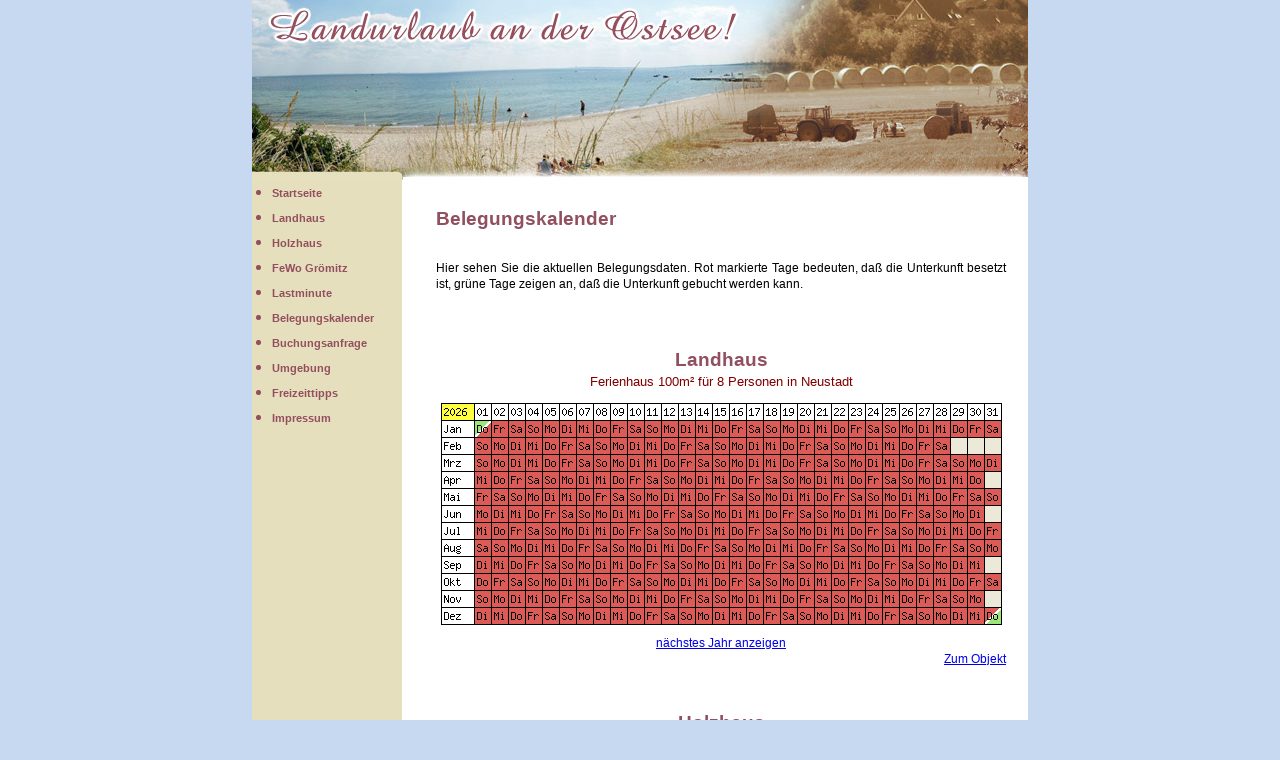

--- FILE ---
content_type: text/html; charset=UTF-8
request_url: https://www.ostsee-landurlaub.de/seite/belegungskalender.php?hpnr=85
body_size: 1950
content:
<!DOCTYPE HTML PUBLIC "-//W3C//DTD HTML 4.01 Transitional//EN"
        "http://www.w3.org/TR/html4/loose.dtd">
<html>
<head>
    <title>Familienfreundlicher Ferienhof bietet neben Ruhe und Erholung - </title>
    <meta http-equiv="Content-Type" content="text/html; charset=utf-8">
    <meta name="title" content="Familienfreundlicher Ferienhof bietet neben Ruhe und Erholung">
    <meta name="description"
          content="Ferienhof nahe der Ostsee für Familien wir bieten Ihnen Ruhe und Erholung">
    <meta name="keywords" content="Frerienwohnung, Hoff, Hof Schackenkamp, Landhaus, familienfreundlich, Ostsee, Neustadt, Holstein, Ostseeküste, Ostseestrand, Urlaub, Ferien, Reisen">
    <meta name="author" content="Hoff">
    <meta name="publisher" content="Hoff">
    <meta name="copyright" content="Hoff">
    <meta name="Content-Language" content="de">
    <meta name="robots" content="index, follow">
    <meta name="revisit-after" content="7">
    <meta name="page-topic" content="Ferienwohnungen Ostsee">
    <meta name="page-type" content="Alle">

        <link rel="stylesheet" type="text/css" href="85/osfw_hp.css">
    <link rel="stylesheet" type="text/css" href="css/osfw_hp_allg.css">
    <script language="JavaScript" type="text/javascript"><!--
function open_java(add) {
window.open("belegungskalender_popup.php?"+add,"m2_1","toolbar=no,location=no,status=no,menubar=no,scrollbars=no,resizable=no,width=580,height=300,screenX=100,screenY=100");
}
//--></script>
</head>
<body>
<table id="container" width="776" align="center" cellpadding="0" cellspacing="0">
    <!--Header-Grafik-->
    <tr>
        <td><img src="85/header.jpg" width="776" height="180" border="0" alt=""></td>
    </tr>
    <tr>
        <td align="left" valign="top">
            <!--Hauptbereich-->
            <table width="776" border="0" cellpadding="0" cellspacing="0">
                <tr>
                    <td width="150" valign="top" style="background-image:url(85/menu_back.gif);">
                        <!--Menu Start-->                        <div id="menu">
                            <ul><li><a target="_self" href="https://www.ostsee-landurlaub.de/seite/index.php?hpnr=85" title="Startseite">Startseite</a></li>
<li><a target="_self" href="https://www.ostsee-landurlaub.de/seite/hpobjekt.php?objnr=2858&amp;hpnr=85" title="Landhaus">Landhaus</a></li>
<li><a target="_self" href="https://www.ostsee-landurlaub.de/seite/hpobjekt.php?objnr=2936&amp;hpnr=85" title="Holzhaus">Holzhaus</a></li>
<li><a target="_self" href="https://www.ostsee-landurlaub.de/seite/hpobjekt.php?objnr=897&amp;hpnr=85" title="FeWo Grömitz">FeWo Grömitz</a></li>
<li><a target="_self" href="https://www.ostsee-landurlaub.de/seite/lastminute.php?hpnr=85" title="Lastminute">Lastminute</a></li>
<li><a target="_self" href="https://www.ostsee-landurlaub.de/seite/belegungskalender.php?hpnr=85" title="Belegungskalender">Belegungskalender</a></li>
<li><a target="_self" href="https://www.ostsee-landurlaub.de/seite/buchungsformular.php?hpnr=85" title="Buchungsanfrage">Buchungsanfrage</a></li>
<li><a target="_self" href="https://www.ostsee-landurlaub.de/seite/freepage.php?frpanr=129&amp;hpnr=85" title="Umgebung">Umgebung</a></li>
<li><a target="_self" href="https://www.ostsee-landurlaub.de/seite/freizeittipps.php?hpnr=85" title="Freizeittipps">Freizeittipps</a></li>
<li><a target="_self" href="https://www.ostsee-landurlaub.de/seite/impressum.php?hpnr=85" title="Impressum">Impressum</a></li>
                            </ul>

                                                    </div>
                        <!--Menu Ende-->
                    </td>

                    <td align="left" valign="top" id="content">
                        <!--CONTENT-START--><br>
<table width="570" border="0" cellpadding="0" cellspacing="0" align="center">
    <tr>
        <td><font class="ue1">Belegungskalender</font>
            <br><br>
            <p align="justify">
                Hier sehen Sie die aktuellen Belegungsdaten. Rot markierte Tage bedeuten, da&szlig;
                die Unterkunft besetzt ist, gr&uuml;ne Tage zeigen an, da&szlig; die Unterkunft gebucht
                werden kann.</p></td>
    </tr>
            <tr>
            <td height="45"></td>
        </tr>
        <tr>
            <td align="center"><font class="ue1">Landhaus</font><br>
                <font class="ue2">Ferienhaus 100m&sup2; f&uuml;r 8 Personen in Neustadt</font></td>
        </tr>
        <tr>
            <td height="10"></td>
        </tr>
        <tr>
            <td align="center"><img src="/objekte/0002858/j1.gif" alt="Belegungsplan 2026" /></td>
        </tr>
        <tr>
            <td height="10"></td>
        </tr>
        <tr>
            <td align="center">                    <font><a class="superbig" href="javascript:open_java('hpnr=85&objnr=2858')">n&auml;chstes&nbsp;Jahr&nbsp;anzeigen</a></font>
                    </td>
        </tr>
        <tr>
            <td align="right"><font><a href="hpobjekt.php?hpnr=85&objnr=2858">Zum Objekt</a></font></td>
        </tr>
                <tr>
            <td height="45"></td>
        </tr>
        <tr>
            <td align="center"><font class="ue1">Holzhaus</font><br>
                <font class="ue2">Ferienhaus 60m&sup2; f&uuml;r 4 Personen in Neustadt</font></td>
        </tr>
        <tr>
            <td height="10"></td>
        </tr>
        <tr>
            <td align="center"><img src="/objekte/0002936/j1.gif" alt="Belegungsplan 2026" /></td>
        </tr>
        <tr>
            <td height="10"></td>
        </tr>
        <tr>
            <td align="center">                    <font><a class="superbig" href="javascript:open_java('hpnr=85&objnr=2936')">n&auml;chstes&nbsp;Jahr&nbsp;anzeigen</a></font>
                    </td>
        </tr>
        <tr>
            <td align="right"><font><a href="hpobjekt.php?hpnr=85&objnr=2936">Zum Objekt</a></font></td>
        </tr>
                <tr>
            <td height="45"></td>
        </tr>
        <tr>
            <td align="center"><font class="ue1">FeWo Grömitz</font><br>
                <font class="ue2">Ferienwohnung 60m² für 5 Personen</font></td>
        </tr>
        <tr>
            <td height="10"></td>
        </tr>
        <tr>
            <td align="center"><img src="/objekte/0000897/j1.gif" alt="Belegungsplan 2026" /></td>
        </tr>
        <tr>
            <td height="10"></td>
        </tr>
        <tr>
            <td align="center">                    <font><a class="superbig" href="javascript:open_java('hpnr=85&objnr=897')">n&auml;chstes&nbsp;Jahr&nbsp;anzeigen</a></font>
                    </td>
        </tr>
        <tr>
            <td align="right"><font><a href="hpobjekt.php?hpnr=85&objnr=897">Zum Objekt</a></font></td>
        </tr>
            <tr>
        <td height="30"></td>
    </tr>
</table>
<!--CONTENT ENDE-->
                    </td>
                </tr>
            </table>
            <!--Hauptbereich ENDE-->
        </td>
    </tr>
    <!--Footer-Grafik-->
    <tr>
        <td align="center" valign="bottom" style="background-image:url(85/footer.gif);" width="776" height="85">
            <table id="footer" width="770" border="0" cellspacing="0" cellpadding="0">
                <tr>
                    <td width=50></td>
                    <td width="670" align="center">
                        <font><b>Hoff&nbsp;&nbsp;·&nbsp;&nbsp;Hof Schackenkamp&nbsp;&nbsp;·&nbsp;&nbsp;23730&nbsp;Neustadt</b><br>Telefon:&nbsp;04561&nbsp;-&nbsp;2168&nbsp;&nbsp;·&nbsp;&nbsp;Telefax: 04561&nbsp;-&nbsp;16350</font>
                        <font><small><br/><a href="https://www.ostsee-landurlaub.de/seite/impressum.php?hpnr=85">Impressum</a> / <a
                                        href="https://www.ostsee-landurlaub.de/seite/datenschutz.php?hpnr=85">Datenschutz</a></small></font>
                    </td>
                    <td style="padding-right:6px" align="right">
                                            </td>
                </tr>
            </table>
        </td>
    </tr>
    <!--Footer Ende-->
</table>
<script defer src="https://static.cloudflareinsights.com/beacon.min.js/vcd15cbe7772f49c399c6a5babf22c1241717689176015" integrity="sha512-ZpsOmlRQV6y907TI0dKBHq9Md29nnaEIPlkf84rnaERnq6zvWvPUqr2ft8M1aS28oN72PdrCzSjY4U6VaAw1EQ==" data-cf-beacon='{"version":"2024.11.0","token":"fcea678e30544351b6a9f0ae4e8ed00a","r":1,"server_timing":{"name":{"cfCacheStatus":true,"cfEdge":true,"cfExtPri":true,"cfL4":true,"cfOrigin":true,"cfSpeedBrain":true},"location_startswith":null}}' crossorigin="anonymous"></script>
</body>
</html>


--- FILE ---
content_type: text/css
request_url: https://www.ostsee-landurlaub.de/seite/85/osfw_hp.css
body_size: 1029
content:
/* Layout 1 

   zentriertes Layout
	linksseitiges Men�

*/


body {
  	margin-top: 0;
  	background-color:#c6d9f1;
}

#container {
	background:#ffffff;
	border-left: 0px solid #934f5d;
	border-right: 0px solid #934f5d;
	border-bottom: 0px solid #934f5d;
	border-top: 0px;
}

#menu {
	top: 150px;
	text-align: left;	
	width: 150px;
	height: 339px;
	padding: 0;
}

#menu a {    
	font-size: 11px;	
 	color: #934F5D;
	text-decoration: none;
}

#menu a:hover {
	color: #A9BB85;
	text-decoration: none;
}

#menu li {
  	font-family: Verdana,Arial;
	list-style-type: disc;
	color: #934F5D;
	list-style-position: outside;
  	font-weight: bold;
	line-height: 24px;
	margin: 0;
	padding: 0;
}

#menu ul {
	margin: 0;
	padding: 0 0 0 20px;
}

#menu ul {
	margin: 0;
	padding: 0 0 0 20px;
}

#content {
	width: 100%;
	background-color: #ffffff;
	padding: 10px 0 10px 12px;
} 

/* Grundschriftarten  */
/* -------------------------------------------------------------*/
#content p, #content font { 
    font-family: Verdana,Arial;
    font-size: 9pt;
    line-height: 12pt;
    font-style: normal;
    color: #000000; 
}

#content p.gross, #content font.gross {
    font-size: 10pt;
}

#content p.klein, #content font.klein {
    font-size: 8pt;
}

/* �berschrift oben*/
/* ----------------------------------------------------------*/
#content p.ue1, #content font.ue1 {     
    font-weight: bold;
    font-size: 14pt;
    line-height: 22px;
    color: #905060;
    margin-bottom: 5;
}

/* �berschrift unten*/
/* ----------------------------------------------------------*/
#content p.ue2, #content font.ue2 {     
    font-size: 10pt;
    line-height: 22px;
    color: #800000;
    margin-bottom: 5;
}

/* �berschrift unten*/
/* ----------------------------------------------------------*/
#content p.ue3, #content font.ue3 {    
    font-size: 12pt;
    line-height: 22px;
    color: #000000;
    margin-bottom: 5;
}

/* normaler Text in blau z.B. Startseite */
/* ----------------------------------------------------------*/
#content p.blau, #content font.blau {
    font-size: 8pt;
    color: #0000A0;
}

#content p.blaubig, #content font.blaubig {
    font-size: 9pt;
    color: #0000A0;
}

/* Text f�r Haftungsausschluss */
/* ----------------------------------------------------------*/
#content p.haftung, #content font.haftung {
    font-size: 7pt; 
    color: 000000;
}

/* Text in schwarz f�r z.B. Bildbeschreibungen */
/* ----------------------------------------------------------*/
#content p.telzu, #content font.telzu {
    font-size: 7pt;  
}

/* Ausstattungstext */
/* ----------------------------------------------------------*/

#content p.ausst, #content font.ausst {
    font-size: 7.5pt;
    line-height: 15px;
}

/* Font Fehler Klasse */
/* ----------------------------------------------------------*/
#content font.fehler { 
    color: #FF0000;
}

#content textarea.norm, #content select.norm, #content input.norm {    
    font-size:14px;
    color: #000000;
    border-color: #000000;
    border-width: 1px;
    border-style: solid;
    background-color: #FFFFFF;
}

#content textarea.req, #content select.req, #content input.req {
    font-size: 14px;
    color: #000000;
    border-color: #000000;
    border-width: 1px;
    border-style: solid;
    background-color: #FFFFFF;
    background-image: url("/bitmaps/input_req.gif");  
    background-position: top right;
    background-repeat: no-repeat;
}

#content input.radio {
    border-width: 0px;
}

#content option.req {
    font-size:14px;
    background-Color: #FF1E1E;
}

#content option.norm {
    font-size:14px;
    background-Color: #FFFFFF;
}

#content .sub {
    font-size:14px;
    color: #000000;
}

/* Gr��e f�r �berschriften wie Ausstattung, Preis usw. */
/* -------------------------------------------------------------*/
#content p.ortart, #content font.ortart {    
    font-weight: bold;
    font-size: 10pt;
}

#content p.ausstbig, #content font.ausstbig {    
    font-size: 8pt;
}

#content p.ausstbigger, #content font.ausstbigger {
    font-size: 9pt;
}

/* Farben f�r die Bilderr�nder */
/* ----------------------------------------------------------*/
#content img.objbild {
	margin-right: 20px;
    border: 3px solid #905060; 
}

/* Farben f�r die Bilderr�nder */

#content img.imgumgebungleft {
    border: 2px solid #905060; 
    margin: 0 15px 0 0;
    float: left;
}


#content img.imgfreizeit {
    border: 2px solid #905060; 
}

#content img.imgumgebungright {
    border: 2px solid #905060; 
    margin: 0 0 0 15px;
    float: right;
}

#content img.imgumgebungcenter {
    border: 2px solid #905060
}


/* Tabellen Rahmen mit Schatten */
/* ----------------------------------------------------------*/
#content .randobj {
   border: 2px solid #905060; 
  /* border-color: #15963f; */
}

/* Tabellenzellen Hintergr�nde */
/* ----------------------------------------------------------*/

#content .cellobj {
   background-Color: #905060;
} 

#content .cellobjh {
   background-Color: #E5DFBE;
} 

/* Schriften die auf cellobj liegen */
/* ----------------------------------------------------------*/

#content p.schriftcellobj, #content font.schriftcellobj {
    color: #ffffff;
}

#content p.schriftcellobjklein, #content font.schriftcellobjklein {
    font-size: 8pt;
    color: #dddddd;
}


/* Definitionen f�r den Fuss */
/* ----------------------------------------------------------*/

#footer {
	color: #ffffff;
	padding: 0 0 2px 0;
	font-size: 9px;
}

#footer font {
	font-family: Verdana,Arial;
  	font-size: 9pt;
  	line-height: 15px;
	color: #934F5D;
}

#footer a {
    color: #934F5D;
}

--- FILE ---
content_type: text/css
request_url: https://www.ostsee-landurlaub.de/seite/css/osfw_hp_allg.css
body_size: 511
content:
.fehlerbox {
	width:572px;
	padding:10px;
	border:4px solid #ec1c24;
	text-align:center;
	margin-bottom:10px;
	color:#ec1c24;
	font-weight:bold;
}

.fehler {
	color:#ec1c24!important;
	font-weight:bold;
}


.agenturnamesecra {
	border: 0px;
  	height: 0px;
  	width: 0px;
}

.warntabelle {
  	border: 2px #FF0000 solid;
}

.sehrklein {
    font-size:11px;
}

/* Belegungsplan antworten  */
/* -------------------------------------------------------------*/

span.suchausgaben {
  font-family: Verdana,Arial;
  font-size: 9pt;
  font-style: normal;
  color: #009000;
}

span.suchausgabenfehler {
  font-family: Verdana,Arial;
  font-size: 9pt;
  font-style: normal;
  color: #FF0000;
}
span.suchausgabenfehler {
    font-family: Verdana,Arial;
    font-size: 9pt;
    font-style: normal;
    color: #FF0000;
}


.gruen {
  color: #009933!important;
}

/**********************************************************************************************************************/
/*                                   Lastminute                                                                       */
/**********************************************************************************************************************/


td.pad2hb2 {
    padding:4px;
    background:#cddff6;
}

span.weiss_mid {
    color:#ffffff;
    font-size:14px;
}

td.pad2b {
    padding:4px;
    background:#007cc2;
}

td.pad2weiss {
    padding:4px;
    background:#ffffff;
}

span.blau_mid {
    color:#0000A0;
    font-size:12px;
}

.gross {
    font-size:12px;
}

span.rot_mid {
    color:#ec1c24;
    font-size:12px;
}

#content .box_lm {
    width: 550px;
    font-family: Verdana,Arial;
    font-size: 9pt;
    line-height: 12pt;
    font-style: normal;
}
.kleinkurs {
    font-size:12px;
    font-style:italic;
}

.actionbutton {
    display: inline-block;
    text-align: center;
    vertical-align: middle;
    padding: 3px 15px;
    margin-top: 10px;
    border: 1px solid #147f00;
    border-radius: 6px;
    background: #25ee00;
    background: -webkit-gradient(linear, left top, left bottom, from(#25ee00), to(#147f00));
    background: -moz-linear-gradient(top, #25ee00, #147f00);
    background: linear-gradient(to bottom, #25ee00, #147f00);
    text-shadow: #0c4b00 1px 1px 1px;
    font: normal normal bold 13px arial;
    color: #ffffff;
    text-decoration: none;
}
.actionbutton:hover,
.actionbutton:focus {
    border: 1px solid #179500;
    background: #2cff00;
    background: -webkit-gradient(linear, left top, left bottom, from(#2cff00), to(#189800));
    background: -moz-linear-gradient(top, #2cff00, #189800);
    background: linear-gradient(to bottom, #2cff00, #189800);
    color: #ffffff;
    text-decoration: none;
}

.actionbutton:active {
    background: #147f00;
    background: -webkit-gradient(linear, left top, left bottom, from(#147f00), to(#147f00));
    background: -moz-linear-gradient(top, #147f00, #147f00);
    background: linear-gradient(to bottom, #147f00, #147f00);
}

/**********************************************************************************************************************/
/*                                   Objectimages                                                                       */
/**********************************************************************************************************************/
.object_gallery {
    width: 100%;

}
.object_gallery-item {
    margin-bottom: 10px;
    width:257px;
    padding-left: 10px;
}
.object_gallery-sizer {
    width: 50%;
}

/* LightGallery*/
.lg-backdrop.in {
    opacity: 0.85 !important;
}
